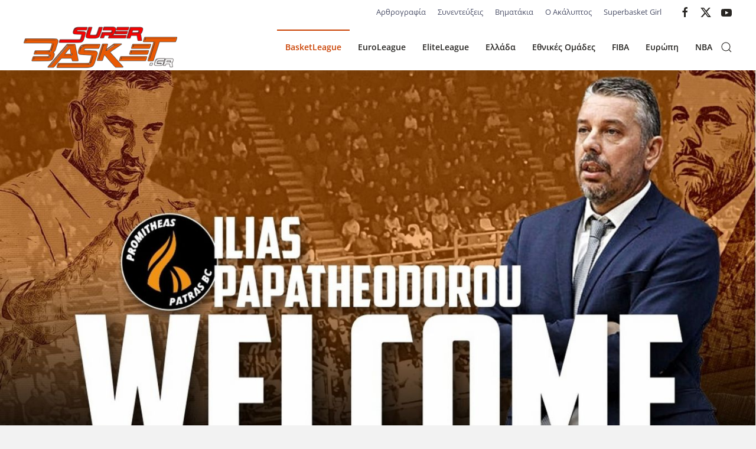

--- FILE ---
content_type: text/html; charset=utf-8
request_url: https://superbasket.gr/basket-league/101461-basket-league-o-promitheas-anakoinose-ton-papatheodorou.html
body_size: 10019
content:
<!DOCTYPE html>
<html lang="el-gr" dir="ltr">
    <head>
        <meta name="viewport" content="width=device-width, initial-scale=1">
        <link rel="icon" href="/images/template/SB_favicon.png" sizes="any">
                <link rel="apple-touch-icon" href="/images/template/SB_favicon.png">
        <meta charset="utf-8">
	<meta name="author" content="Αναστάσης Κατσαβός">
	<meta property="og:title" content="Basket League - Ο Προμηθέας ανακοίνωσε τον Παπαθεοδώρου">
	<meta property="og:type" content="article">
	<meta property="og:image" content="https://superbasket.gr/images/2022/Basket_League/Promitheas/COACHPROMILIAS%20super.jpg">
	<meta property="og:url" content="https://superbasket.gr/basket-league/101461-basket-league-o-promitheas-anakoinose-ton-papatheodorou.html">
	<meta property="og:site_name" content="Super Basket">
	<meta property="og:description" content="Την έναρξη της συνεργασίας του με τον Ηλία Παπαθεοδώρου, ο οποίος έφτασε σε «βελούδινο» διαζύγιο  με τον Κολοσσό Ρόδου.  ">
	<meta name="generator" content="Joomla! - Open Source Content Management">
	<title>Super Basket - Basket League - Ο Προμηθέας ανακοίνωσε τον Παπαθεοδώρου</title>
<link href="/media/vendor/joomla-custom-elements/css/joomla-alert.min.css?0.4.1" rel="stylesheet">
	<link href="/media/system/css/joomla-fontawesome.min.css?4.5.33" rel="preload" as="style" onload="this.onload=null;this.rel='stylesheet'">
	<link href="/templates/yootheme/css/theme.15.css?1766864307" rel="stylesheet">
	<link href="/templates/yootheme/css/theme.update.css?4.5.33" rel="stylesheet">
	<link href="/media/plg_content_osembed/css/osembed.css?5337810b0c500ace9c4cd745f4b8bcf5" rel="stylesheet">
<script src="/media/vendor/jquery/js/jquery.min.js?3.7.1"></script>
	<script src="/media/legacy/js/jquery-noconflict.min.js?504da4"></script>
	<script src="/plugins/system/yooessentials/modules/element/elements/social_sharing_item/assets/asset.js?2.4.12-1202.1125" defer></script>
	<script type="application/json" class="joomla-script-options new">{"joomla.jtext":{"ERROR":"Σφάλμα","MESSAGE":"Μήνυμα","NOTICE":"Ειδοποίηση","WARNING":"Προειδοποίηση","JCLOSE":"Κλείσιμο","JOK":"ΟK","JOPEN":"Ανοιχτό"},"system.paths":{"root":"","rootFull":"https:\/\/superbasket.gr\/","base":"","baseFull":"https:\/\/superbasket.gr\/"},"csrf.token":"c67555a1951604343aeea2166cc59b6d"}</script>
	<script src="/media/system/js/core.min.js?a3d8f8"></script>
	<script src="/media/vendor/webcomponentsjs/js/webcomponents-bundle.min.js?2.8.0" nomodule defer></script>
	<script src="/media/system/js/joomla-hidden-mail.min.js?80d9c7" type="module"></script>
	<script src="/media/system/js/messages.min.js?9a4811" type="module"></script>
	<script src="/templates/yootheme/packages/theme-analytics/app/analytics.min.js?4.5.33" defer></script>
	<script src="/templates/yootheme/packages/theme-cookie/app/cookie.min.js?4.5.33" defer></script>
	<script src="/templates/yootheme/vendor/assets/uikit/dist/js/uikit.min.js?4.5.33"></script>
	<script src="/templates/yootheme/vendor/assets/uikit/dist/js/uikit-icons-union-dental.min.js?4.5.33"></script>
	<script src="/templates/yootheme/js/theme.js?4.5.33"></script>
	<script src="/media/plg_content_osembed/js/osembed.min.js?5337810b0c500ace9c4cd745f4b8bcf5"></script>
	<script>UIkit.icon.add({"ye--social-sharing-viber":"<svg xmlns=\"http:\/\/www.w3.org\/2000\/svg\" viewBox=\"0 0 512 512\" width=\"20\" height=\"20\">\n    <path d=\"M444 49.9C431.3 38.2 379.9.9 265.3.4c0 0-135.1-8.1-200.9 52.3C27.8 89.3 14.9 143 13.5 209.5c-1.4 66.5-3.1 191.1 117 224.9h.1l-.1 51.6s-.8 20.9 13 25.1c16.6 5.2 26.4-10.7 42.3-27.8 8.7-9.4 20.7-23.2 29.8-33.7 82.2 6.9 145.3-8.9 152.5-11.2 16.6-5.4 110.5-17.4 125.7-142 15.8-128.6-7.6-209.8-49.8-246.5zM457.9 287c-12.9 104-89 110.6-103 115.1-6 1.9-61.5 15.7-131.2 11.2 0 0-52 62.7-68.2 79-5.3 5.3-11.1 4.8-11-5.7 0-6.9.4-85.7.4-85.7-.1 0-.1 0 0 0-101.8-28.2-95.8-134.3-94.7-189.8 1.1-55.5 11.6-101 42.6-131.6 55.7-50.5 170.4-43 170.4-43 96.9.4 143.3 29.6 154.1 39.4 35.7 30.6 53.9 103.8 40.6 211.1zm-139-80.8c.4 8.6-12.5 9.2-12.9.6-1.1-22-11.4-32.7-32.6-33.9-8.6-.5-7.8-13.4.7-12.9 27.9 1.5 43.4 17.5 44.8 46.2zm20.3 11.3c1-42.4-25.5-75.6-75.8-79.3-8.5-.6-7.6-13.5.9-12.9 58 4.2 88.9 44.1 87.8 92.5-.1 8.6-13.1 8.2-12.9-.3zm47 13.4c.1 8.6-12.9 8.7-12.9.1-.6-81.5-54.9-125.9-120.8-126.4-8.5-.1-8.5-12.9 0-12.9 73.7.5 133 51.4 133.7 139.2zM374.9 329v.2c-10.8 19-31 40-51.8 33.3l-.2-.3c-21.1-5.9-70.8-31.5-102.2-56.5-16.2-12.8-31-27.9-42.4-42.4-10.3-12.9-20.7-28.2-30.8-46.6-21.3-38.5-26-55.7-26-55.7-6.7-20.8 14.2-41 33.3-51.8h.2c9.2-4.8 18-3.2 23.9 3.9 0 0 12.4 14.8 17.7 22.1 5 6.8 11.7 17.7 15.2 23.8 6.1 10.9 2.3 22-3.7 26.6l-12 9.6c-6.1 4.9-5.3 14-5.3 14s17.8 67.3 84.3 84.3c0 0 9.1.8 14-5.3l9.6-12c4.6-6 15.7-9.8 26.6-3.7 14.7 8.3 33.4 21.2 45.8 32.9 7 5.7 8.6 14.4 3.8 23.6z\"><\/path>\n<\/svg>\n"})</script>
	<script type="application/ld+json">{"@context":"https://schema.org","@graph":[{"@type":"Organization","@id":"https://superbasket.gr/#/schema/Organization/base","name":"Super Basket","url":"https://superbasket.gr/"},{"@type":"WebSite","@id":"https://superbasket.gr/#/schema/WebSite/base","url":"https://superbasket.gr/","name":"Super Basket","publisher":{"@id":"https://superbasket.gr/#/schema/Organization/base"},"potentialAction":{"@type":"SearchAction","target":"https://superbasket.gr/component/finder/search.html?q={search_term_string}&amp;Itemid=101","query-input":"required name=search_term_string"}},{"@type":"WebPage","@id":"https://superbasket.gr/#/schema/WebPage/base","url":"https://superbasket.gr/basket-league/101461-basket-league-o-promitheas-anakoinose-ton-papatheodorou.html","name":"Super Basket - Basket League - Ο Προμηθέας ανακοίνωσε τον Παπαθεοδώρου","isPartOf":{"@id":"https://superbasket.gr/#/schema/WebSite/base"},"about":{"@id":"https://superbasket.gr/#/schema/Organization/base"},"inLanguage":"el-GR"},{"@type":"Article","@id":"https://superbasket.gr/#/schema/com_content/article/101461","name":"Basket League - Ο Προμηθέας ανακοίνωσε τον Παπαθεοδώρου","headline":"Basket League - Ο Προμηθέας ανακοίνωσε τον Παπαθεοδώρου","inLanguage":"el-GR","author":{"@type":"Person","name":"Αναστάσης Κατσαβός"},"thumbnailUrl":"images/2022/Basket_League/Promitheas/COACHPROMILIAS%20super.jpg","image":"images/2022/Basket_League/Promitheas/COACHPROMILIAS%20super.jpg","articleSection":"Άρθρα, Basket League","dateCreated":"2023-05-19T10:19:45+00:00","isPartOf":{"@id":"https://superbasket.gr/#/schema/WebPage/base"}}]}</script>
	<script>window.yootheme ||= {}; var $theme = yootheme.theme = {"google_analytics":"G-B122CD0J0T","google_analytics_anonymize":"","cookie":{"mode":"consent","template":"<div class=\"tm-cookie-banner uk-section uk-section-xsmall uk-section-muted uk-position-bottom uk-position-fixed\">\n        <div class=\"uk-container uk-container-expand uk-text-center\">\n\n            <p>\u0391\u03c0\u03bf\u03b4\u03ad\u03c7\u03bf\u03bc\u03b1\u03b9 \u03c4\u03b7 \u03c7\u03c1\u03ae\u03c3\u03b7 cookies, \u03c3\u03cd\u03bc\u03c6\u03c9\u03bd\u03b1 \u03bc\u03b5 \u03cc\u03c3\u03b1\u00a0\u03b1\u03bd\u03b1\u03c6\u03ad\u03c1\u03bf\u03bd\u03c4\u03b1\u03b9 \u03c3\u03c4\u03bf\u03c5\u03c2 \u038c\u03c1\u03bf\u03c5\u03c2 \u03a7\u03c1\u03ae\u03c3\u03b7\u03c2 \u03c4\u03bf\u03c5 site.<\/p>\n                            <button type=\"button\" class=\"js-accept uk-button uk-button-default uk-margin-small-left\" data-uk-toggle=\"target: !.uk-section; animation: true\">Ok<\/button>\n            \n                        <button type=\"button\" class=\"js-reject uk-button uk-button-default uk-margin-small-left\" data-uk-toggle=\"target: !.uk-section; animation: true\">No, Thanks<\/button>\n            \n        <\/div>\n    <\/div>","position":"bottom"},"i18n":{"close":{"label":"Close"},"totop":{"label":"Back to top"},"marker":{"label":"Open"},"navbarToggleIcon":{"label":"Open Menu"},"paginationPrevious":{"label":"Previous page"},"paginationNext":{"label":"Next Page"},"searchIcon":{"toggle":"Open Search","submit":"Submit Search"},"slider":{"next":"Next slide","previous":"Previous slide","slideX":"Slide %s","slideLabel":"%s of %s"},"slideshow":{"next":"Next slide","previous":"Previous slide","slideX":"Slide %s","slideLabel":"%s of %s"},"lightboxPanel":{"next":"Next slide","previous":"Previous slide","slideLabel":"%s of %s","close":"Close"}}};</script>

    </head>
    <body class="">

        <div class="uk-hidden-visually uk-notification uk-notification-top-left uk-width-auto">
            <div class="uk-notification-message">
                <a href="#tm-main" class="uk-link-reset">Skip to main content</a>
            </div>
        </div>

        
        
        <div class="tm-page">

                        


<header class="tm-header-mobile uk-hidden@m">


    
        <div class="uk-navbar-container">

            <div class="uk-container uk-container-expand">
                <nav class="uk-navbar" uk-navbar="{&quot;align&quot;:&quot;left&quot;,&quot;container&quot;:&quot;.tm-header-mobile&quot;,&quot;boundary&quot;:&quot;.tm-header-mobile .uk-navbar-container&quot;}">

                                        <div class="uk-navbar-left ">

                        
                                                    <a uk-toggle href="#tm-dialog-mobile" class="uk-navbar-toggle">

        
        <div uk-navbar-toggle-icon></div>

        
    </a>
                        
                        
                    </div>
                    
                                        <div class="uk-navbar-center">

                                                    <a href="https://superbasket.gr/" aria-label="Back to home" class="uk-logo uk-navbar-item">
    <img alt loading="eager" src="/templates/yootheme/cache/08/logo-08457f7e.png" srcset="/templates/yootheme/cache/08/logo-08457f7e.png 167w, /templates/yootheme/cache/af/logo-afddda72.png 334w" sizes="(min-width: 167px) 167px" width="167" height="50"></a>
                        
                        
                    </div>
                    
                    
                </nav>
            </div>

        </div>

    



        <div id="tm-dialog-mobile" uk-offcanvas="container: true; overlay: true" mode="slide">
        <div class="uk-offcanvas-bar uk-flex uk-flex-column">

                        <button class="uk-offcanvas-close uk-close-large" type="button" uk-close uk-toggle="cls: uk-close-large; mode: media; media: @s"></button>
            
                        <div class="uk-margin-auto-bottom">
                
<div class="uk-grid uk-child-width-1-1" uk-grid>    <div>
<div class="uk-panel" id="module-menu-dialog-mobile">

    
    
<ul class="uk-nav uk-nav-default">
    
	<li class="item-115 uk-active"><a href="/basket-league.html">BasketLeague</a></li>
	<li class="item-116"><a href="/euroleague.html">EuroLeague</a></li>
	<li class="item-124"><a href="/a2.html">EliteLeague</a></li>
	<li class="item-118 uk-parent"><a href="/greece.html">Ελλάδα</a>
	<ul class="uk-nav-sub">

		<li class="item-165"><a href="/greece/eok.html">ΕΟΚ</a></li>
		<li class="item-166"><a href="/greece/diaitisia.html">Διαιτησία</a></li>
		<li class="item-125"><a href="/greece/second-national.html">National League 1</a></li>
		<li class="item-126"><a href="/greece/third-national.html">National League 2</a></li>
		<li class="item-127"><a href="/greece/cup.html">Κύπελλο</a></li>
		<li class="item-128"><a href="/greece/a1-women.html">Α1 Γυναικών</a></li>
		<li class="item-129"><a href="/greece/a2-women.html">Α2 Γυναικών</a></li>
		<li class="item-130"><a href="/greece/eska.html">ΕΣΚΑ</a></li>
		<li class="item-131"><a href="/greece/eskana.html">ΕΣΚΑΝΑ</a></li></ul></li>
	<li class="item-123 uk-parent"><a href="/national-teams.html">Εθνικές Ομάδες</a>
	<ul class="uk-nav-sub">

		<li class="item-143"><a href="/national-teams/men.html">Ανδρών</a></li>
		<li class="item-144"><a href="/national-teams/women.html">Γυναικών</a></li>
		<li class="item-145"><a href="/national-teams/young.html">Νέων</a></li>
		<li class="item-146"><a href="/national-teams/adolescents.html">Εφήβων</a></li>
		<li class="item-147"><a href="/national-teams/kids.html">Παίδων</a></li>
		<li class="item-148"><a href="/national-teams/young-women.html">Νεανίδων</a></li>
		<li class="item-149"><a href="/national-teams/young-girls.html">Κορασίδων</a></li></ul></li>
	<li class="item-132 uk-parent"><a href="/fiba.html">FIBA</a>
	<ul class="uk-nav-sub">

		<li class="item-133"><a href="/fiba/champions-league.html">Champions League</a></li>
		<li class="item-162"><a href="/fiba/eurobasket.html">Eurobasket</a></li>
		<li class="item-163"><a href="/fiba/world-cup.html">World Cup</a></li>
		<li class="item-164"><a href="/fiba/olympic-games.html">Ολυμπιακοί Αγώνες</a></li>
		<li class="item-253"><a href="/fiba/euroleague-gynaikon.html">Euroleague Γυναικών</a></li></ul></li>
	<li class="item-119 uk-parent"><a href="/europe.html">Ευρώπη</a>
	<ul class="uk-nav-sub">

		<li class="item-134"><a href="/europe/eurocup.html">EuroCup</a></li>
		<li class="item-135"><a href="/europe/spain.html">Ισπανία</a></li>
		<li class="item-136"><a href="/europe/italy.html">Ιταλία</a></li>
		<li class="item-137"><a href="/europe/turkey.html">Τουρκία</a></li>
		<li class="item-138"><a href="/europe/germany.html">Γερμανία</a></li>
		<li class="item-139"><a href="/europe/vtb.html">VTB</a></li>
		<li class="item-140"><a href="/europe/adriatic.html">Αδριατική</a></li>
		<li class="item-141"><a href="/europe/rest-europe.html">Υπόλοιπη Ευρώπη</a></li></ul></li>
	<li class="item-120"><a href="/nba.html">NBA</a></li></ul>

</div>
</div>    <div>
<div class="uk-panel" id="module-tm-4">

    
    

    <form id="search-tm-4" action="/component/finder/search.html?Itemid=101" method="get" role="search" class="uk-search js-finder-searchform uk-search-default uk-width-1-1"><span uk-search-icon></span><input name="q" class="uk-search-input" placeholder="Αναζήτηση" required aria-label="Αναζήτηση" type="search"><input type="hidden" name="Itemid" value="101"></form>
    

</div>
</div>    <div>
<div class="uk-panel" id="module-tm-6">

    
    <ul class="uk-grid uk-flex-inline uk-flex-middle uk-flex-nowrap uk-grid-small">                    <li><a href="https://www.facebook.com/superbasket/" class="uk-preserve-width uk-icon-link" rel="noreferrer" target="_blank"><span uk-icon="icon: facebook;"></span></a></li>
                    <li><a href="https://twitter.com/superbasket" class="uk-preserve-width uk-icon-link" rel="noreferrer" target="_blank"><span uk-icon="icon: twitter;"></span></a></li>
                    <li><a href="https://www.youtube.com/user/superbasketgr" class="uk-preserve-width uk-icon-link" rel="noreferrer" target="_blank"><span uk-icon="icon: youtube;"></span></a></li>
            </ul>
</div>
</div></div>
            </div>
            
            
        </div>
    </div>
    
    
    

</header>


<div class="tm-toolbar tm-toolbar-default uk-visible@m">
    <div class="uk-container uk-flex uk-flex-middle">

        
                <div class="uk-margin-auto-left">
            <div class="uk-grid-medium uk-child-width-auto uk-flex-middle" uk-grid="margin: uk-margin-small-top">
                <div>
<div class="uk-panel" id="module-99">

    
    
<ul class="uk-subnav-line uk-subnav" uk-dropnav="{&quot;boundary&quot;:&quot;false&quot;,&quot;container&quot;:&quot;body&quot;}">
    
	<li class="item-150 uk-parent"><a href="/article-writing.html" title="Services Marketplace">Αρθρογραφία</a>
	<div class="uk-dropdown"><div class="uk-drop-grid uk-child-width-1-1" uk-grid><div><ul class="uk-nav uk-dropdown-nav">

		<li class="item-210"><a href="/article-writing/tiempo-muerto.html">Tiempo Muerto</a></li>
		<li class="item-348"><a href="/article-writing/shot-clock.html">Shot Clock</a></li>
		<li class="item-468"><a href="/article-writing/manolo.html">Manolo</a></li></ul></div></div></div></li>
	<li class="item-154"><a href="/interviews.html">Συνεντεύξεις</a></li>
	<li class="item-155"><a href="/baby-steps.html">Βηματάκια</a></li>
	<li class="item-265"><a href="/o-akalyptos.html">Ο Ακάλυπτος</a></li>
	<li class="item-264"><a href="/superbasket-girl.html">Superbasket Girl</a></li></ul>

</div>
</div><div>
<div class="uk-panel" id="module-tm-5">

    
    <ul class="uk-grid uk-flex-inline uk-flex-middle uk-flex-nowrap uk-grid-small">                    <li><a href="https://www.facebook.com/superbasket/" class="uk-preserve-width uk-icon-link" rel="noreferrer" target="_blank"><span uk-icon="icon: facebook;"></span></a></li>
                    <li><a href="https://twitter.com/superbasket" class="uk-preserve-width uk-icon-link" rel="noreferrer" target="_blank"><span uk-icon="icon: twitter;"></span></a></li>
                    <li><a href="https://www.youtube.com/user/superbasketgr" class="uk-preserve-width uk-icon-link" rel="noreferrer" target="_blank"><span uk-icon="icon: youtube;"></span></a></li>
            </ul>
</div>
</div>
            </div>
        </div>
        
    </div>
</div>

<header class="tm-header uk-visible@m">



        <div uk-sticky media="@m" cls-active="uk-navbar-sticky" sel-target=".uk-navbar-container">
    
        <div class="uk-navbar-container">

            <div class="uk-container uk-container-large">
                <nav class="uk-navbar" uk-navbar="{&quot;align&quot;:&quot;left&quot;,&quot;container&quot;:&quot;.tm-header &gt; [uk-sticky]&quot;,&quot;boundary&quot;:&quot;.tm-header .uk-navbar-container&quot;}">

                                        <div class="uk-navbar-left ">

                                                    <a href="https://superbasket.gr/" aria-label="Back to home" class="uk-logo uk-navbar-item">
    <img alt loading="eager" src="/templates/yootheme/cache/e0/logo-e05a2766.png" srcset="/templates/yootheme/cache/e0/logo-e05a2766.png 260w, /templates/yootheme/cache/9d/logo-9d036f39.png 400w" sizes="(min-width: 260px) 260px" width="260" height="78"></a>
                        
                        
                        
                    </div>
                    
                    
                                        <div class="uk-navbar-right">

                                                    
<ul class="uk-navbar-nav">
    
	<li class="item-115 uk-active"><a href="/basket-league.html">BasketLeague</a></li>
	<li class="item-116"><a href="/euroleague.html">EuroLeague</a></li>
	<li class="item-124"><a href="/a2.html">EliteLeague</a></li>
	<li class="item-118 uk-parent"><a href="/greece.html">Ελλάδα</a>
	<div class="uk-drop uk-navbar-dropdown"><div><ul class="uk-nav uk-navbar-dropdown-nav">

		<li class="item-165"><a href="/greece/eok.html">ΕΟΚ</a></li>
		<li class="item-166"><a href="/greece/diaitisia.html">Διαιτησία</a></li>
		<li class="item-125"><a href="/greece/second-national.html">National League 1</a></li>
		<li class="item-126"><a href="/greece/third-national.html">National League 2</a></li>
		<li class="item-127"><a href="/greece/cup.html">Κύπελλο</a></li>
		<li class="item-128"><a href="/greece/a1-women.html">Α1 Γυναικών</a></li>
		<li class="item-129"><a href="/greece/a2-women.html">Α2 Γυναικών</a></li>
		<li class="item-130"><a href="/greece/eska.html">ΕΣΚΑ</a></li>
		<li class="item-131"><a href="/greece/eskana.html">ΕΣΚΑΝΑ</a></li></ul></div></div></li>
	<li class="item-123 uk-parent"><a href="/national-teams.html">Εθνικές Ομάδες</a>
	<div class="uk-drop uk-navbar-dropdown"><div><ul class="uk-nav uk-navbar-dropdown-nav">

		<li class="item-143"><a href="/national-teams/men.html">Ανδρών</a></li>
		<li class="item-144"><a href="/national-teams/women.html">Γυναικών</a></li>
		<li class="item-145"><a href="/national-teams/young.html">Νέων</a></li>
		<li class="item-146"><a href="/national-teams/adolescents.html">Εφήβων</a></li>
		<li class="item-147"><a href="/national-teams/kids.html">Παίδων</a></li>
		<li class="item-148"><a href="/national-teams/young-women.html">Νεανίδων</a></li>
		<li class="item-149"><a href="/national-teams/young-girls.html">Κορασίδων</a></li></ul></div></div></li>
	<li class="item-132 uk-parent"><a href="/fiba.html">FIBA</a>
	<div class="uk-drop uk-navbar-dropdown"><div><ul class="uk-nav uk-navbar-dropdown-nav">

		<li class="item-133"><a href="/fiba/champions-league.html">Champions League</a></li>
		<li class="item-162"><a href="/fiba/eurobasket.html">Eurobasket</a></li>
		<li class="item-163"><a href="/fiba/world-cup.html">World Cup</a></li>
		<li class="item-164"><a href="/fiba/olympic-games.html">Ολυμπιακοί Αγώνες</a></li>
		<li class="item-253"><a href="/fiba/euroleague-gynaikon.html">Euroleague Γυναικών</a></li></ul></div></div></li>
	<li class="item-119 uk-parent"><a href="/europe.html">Ευρώπη</a>
	<div class="uk-drop uk-navbar-dropdown"><div><ul class="uk-nav uk-navbar-dropdown-nav">

		<li class="item-134"><a href="/europe/eurocup.html">EuroCup</a></li>
		<li class="item-135"><a href="/europe/spain.html">Ισπανία</a></li>
		<li class="item-136"><a href="/europe/italy.html">Ιταλία</a></li>
		<li class="item-137"><a href="/europe/turkey.html">Τουρκία</a></li>
		<li class="item-138"><a href="/europe/germany.html">Γερμανία</a></li>
		<li class="item-139"><a href="/europe/vtb.html">VTB</a></li>
		<li class="item-140"><a href="/europe/adriatic.html">Αδριατική</a></li>
		<li class="item-141"><a href="/europe/rest-europe.html">Υπόλοιπη Ευρώπη</a></li></ul></div></div></li>
	<li class="item-120"><a href="/nba.html">NBA</a></li></ul>


    <a class="uk-navbar-toggle" id="module-tm-3" href="#search-tm-3-search" uk-search-icon uk-toggle></a>

    <div uk-modal id="search-tm-3-search" class="uk-modal">
        <div class="uk-modal-dialog uk-modal-body">

            
            
                <form id="search-tm-3" action="/component/finder/search.html?Itemid=101" method="get" role="search" class="uk-search js-finder-searchform uk-width-1-1 uk-search-medium"><span uk-search-icon></span><input name="q" class="uk-search-input" placeholder="Αναζήτηση" required aria-label="Αναζήτηση" type="search" autofocus><input type="hidden" name="Itemid" value="101"></form>
                
            
        </div>
    </div>


                        
                                                    
                        
                    </div>
                    
                </nav>
            </div>

        </div>

        </div>
    







</header>

            
            

            <main id="tm-main" >

                
                <div id="system-message-container" aria-live="polite"></div>

                <!-- Builder #template-kCQNfnVJ -->
<div class="uk-section-default uk-section uk-padding-remove-vertical">
    
        
        
        
            
                
                    <div class="uk-grid tm-grid-expand uk-child-width-1-1 uk-grid-margin">
<div class="uk-width-1-1">
    
        
            
            
            
                
                    
<div class="uk-margin">
        <img src="/component/ajax/?p=image&amp;src=%7B%22file%22%3A%22images%2F2022%2FBasket_League%2FPromitheas%2FCOACHPROMILIAS%20super.jpg%22%2C%22thumbnail%22%3A%221920%2C1080%2C%22%7D&amp;hash=27cae1cf" srcset="/component/ajax/?p=image&amp;src=%7B%22file%22%3A%22images%2F2022%2FBasket_League%2FPromitheas%2FCOACHPROMILIAS%20super.jpg%22%2C%22thumbnail%22%3A%22768%2C432%2C%22%7D&amp;hash=6d74cfcc 768w, /component/ajax/?p=image&amp;src=%7B%22file%22%3A%22images%2F2022%2FBasket_League%2FPromitheas%2FCOACHPROMILIAS%20super.jpg%22%2C%22thumbnail%22%3A%221024%2C576%2C%22%7D&amp;hash=5c1fa042 1024w, /component/ajax/?p=image&amp;src=%7B%22file%22%3A%22images%2F2022%2FBasket_League%2FPromitheas%2FCOACHPROMILIAS%20super.jpg%22%2C%22thumbnail%22%3A%221366%2C768%2C%22%7D&amp;hash=28fcea02 1366w, /component/ajax/?p=image&amp;src=%7B%22file%22%3A%22images%2F2022%2FBasket_League%2FPromitheas%2FCOACHPROMILIAS%20super.jpg%22%2C%22thumbnail%22%3A%221600%2C900%2C%22%7D&amp;hash=d11b7f3f 1600w, /component/ajax/?p=image&amp;src=%7B%22file%22%3A%22images%2F2022%2FBasket_League%2FPromitheas%2FCOACHPROMILIAS%20super.jpg%22%2C%22thumbnail%22%3A%221920%2C1080%2C%22%7D&amp;hash=27cae1cf 1920w" sizes="(min-width: 1920px) 1920px" width="1920" height="1080" class="el-image" alt loading="lazy">    
    
</div>
                
            
        
    
</div></div>
                
            
        
    
</div>
<div class="uk-section-default uk-section uk-section-xsmall">
    
        
        
        
            
                                <div class="uk-container">                
                    <div class="uk-grid tm-grid-expand uk-child-width-1-1 uk-grid-margin">
<div class="uk-width-1-1">
    
        
            
            
            
                
                    
<div class="uk-text-right">
    <ul class="uk-margin-remove-bottom uk-tab uk-flex-right" uk-margin>        <li class="el-item ">
    <a class="el-content uk-disabled">Συντάκτης: </a>
</li>
        <li class="el-item ">
    <a class="el-content uk-disabled">Αναστάσης Κατσαβός</a>
</li>
        <li class="el-item ">
    <a class="el-content uk-disabled">Δημοσιεύθηκε:</a>
</li>
        <li class="el-item ">
    <a class="el-content uk-disabled">19 Μαΐου 2023</a>
</li>
        </ul>
</div>
<div class="uk-margin" uk-scrollspy="target: [uk-scrollspy-class];">    <ul class="uk-child-width-auto uk-grid-small uk-flex-inline uk-flex-middle" uk-grid>
            <li class="el-item">
<a class="el-link uk-icon-button" href="https://x.com/intent/post?url=https%3A%2F%2Fsuperbasket.gr%2Fbasket-league%2F101461-basket-league-o-promitheas-anakoinose-ton-papatheodorou.html&amp;text=" rel="noreferrer"><span uk-icon="icon: x;"></span></a></li>
            <li class="el-item">
<a class="el-link uk-icon-button" href="https://www.facebook.com/sharer/sharer.php?u=https%3A%2F%2Fsuperbasket.gr%2Fbasket-league%2F101461-basket-league-o-promitheas-anakoinose-ton-papatheodorou.html" rel="noreferrer"><span uk-icon="icon: facebook;"></span></a></li>
            <li class="el-item">
<a class="el-link uk-icon-button" href="https://api.whatsapp.com/send?text=https%3A%2F%2Fsuperbasket.gr%2Fbasket-league%2F101461-basket-league-o-promitheas-anakoinose-ton-papatheodorou.html" rel="noreferrer"><span uk-icon="icon: whatsapp;"></span></a></li>
            <li class="el-item">
<a class="el-link uk-icon-button" href="https://t.me/share/url?url=https%3A%2F%2Fsuperbasket.gr%2Fbasket-league%2F101461-basket-league-o-promitheas-anakoinose-ton-papatheodorou.html&amp;text=" rel="noreferrer"><span uk-icon="icon: telegram;"></span></a></li>
            <li class="el-item">
<a class="el-link uk-icon-button" href="https://www.linkedin.com/sharing/share-offsite/?url=https%3A%2F%2Fsuperbasket.gr%2Fbasket-league%2F101461-basket-league-o-promitheas-anakoinose-ton-papatheodorou.html" rel="noreferrer"><span uk-icon="icon: linkedin;"></span></a></li>
            <li class="el-item">
<a class="el-link uk-icon-button" href="http://pinterest.com/pin/create/button/?url=https%3A%2F%2Fsuperbasket.gr%2Fbasket-league%2F101461-basket-league-o-promitheas-anakoinose-ton-papatheodorou.html" rel="noreferrer"><span uk-icon="icon: pinterest;"></span></a></li>
            <li class="el-item">
<a class="el-link uk-icon-button" href="https://www.xing.com/spi/shares/new?url=https%3A%2F%2Fsuperbasket.gr%2Fbasket-league%2F101461-basket-league-o-promitheas-anakoinose-ton-papatheodorou.html" rel="noreferrer"><span uk-icon="icon: xing;"></span></a></li>
            <li class="el-item">
<a class="el-link uk-icon-button" href="viber://forward?text=https%3A%2F%2Fsuperbasket.gr%2Fbasket-league%2F101461-basket-league-o-promitheas-anakoinose-ton-papatheodorou.html" rel="noreferrer"><span uk-icon="icon: ye--social-sharing-viber;"></span></a>
</li>
            <li class="el-item">
<a class="el-link uk-icon-button" href="mailto:?subject=Check%20this%20out%21" rel="noreferrer"><span uk-icon="icon: mail;"></span></a></li>
    
    </ul></div>
<h1>        Basket League - Ο Προμηθέας ανακοίνωσε τον Παπαθεοδώρου    </h1><div class="uk-panel uk-margin"><p><strong>Την έναρξη της συνεργασίας του με τον Ηλία Παπαθεοδώρου, <a href="/basket-league/101458-baket-league-xorizoun-filika-kolossos-kai-papatheodorou.html" target="_blank" rel="noopener">ο οποίος έφτασε σε «βελούδινο» διαζύγιο  με τον Κολοσσό Ρόδου</a>. </strong></p>
 
<h4><strong>Αναλυτικά η ανακοίνωση των Πατρινών:</strong></h4>
<p>«Η ΚΑΕ Προμηθέας ανακοινώνει την έναρξη της συνεργασίας της με τον έμπειρο Έλληνα προπονητή, <strong>Ηλία Παπαθεοδώρου</strong>, ο οποίος αναλαμβάνει την τεχνική ηγεσία της ομάδας μας, με σκοπό να την οδηγήσει σε νέες επιτυχίες.</p>
<p>Ο Ηλίας Παπαθεοδώρου γεννήθηκε στην Αθήνα στις 20 Ιουνίου του 1975. Στην προπονητική του σταδιοδρομία έχει κατορθώσει με συνδεθεί με πολλές επιτυχίες, τόσο σε εθνικό, όσο και σε συλλογικό επίπεδο. Ξεκίνησε την καριέρα του από τις ακαδημίες του Αθηναϊκού (1995-2002), ενώ λίγα χρόνια αργότερα (2006) ανέλαβε ως πρώτος προπονητής την Κηφισιά, στο τιμόνι της οποίας έμεινε ως το 2016, οδηγώντας τον σύλλογο των Βορείων Προαστίων σε διαδοχικές ανόδους, από τα τοπικά πρωταθλήματα της ΕΣΚΑ, ως τα…σαλόνια της Basket League.</p>
<p>Το 2016-17, ο Παπαθεοδώρου εργάστηκε στην Αστάνα, με την οποία κατέκτησε το πρωτάθλημα και το κύπελλο του Καζακστάν. Eπέστρεψε και πάλι στο ελληνικό πρωτάθλημα για λογαριασμό του ΠΑΟΚ (2017-19), ενώ μετέπειτα πήγε στην ΑΕΚ (2019-2021), οδηγώντας τον «δικέφαλο» στην κατάκτηση του Κυπέλλου (2020), με αντίπαλο τον Προμηθέα στον τελικό, ενώ την ίδια σεζόν η “Ένωση” ήταν φιναλίστ στο Basketball Champions League. Τη σεζόν 2022-23, ο Έλληνας τεχνικός οδήγησε τον Κολοσσό Ρόδου στην κατάκτηση της έβδομης θέσης της Basket League.</p>
<p>Αξίζει να σημειωθεί πως ο Ηλίας Παπαθεοδώρου, έχει συνδέσει το όνομά του και με ορισμένες από τις πιο…χρυσές σελίδες των τμημάτων υποδομών του ελληνικού μπάσκετ. Δούλεψε για μια πενταετία στις εθνικές ομάδες U18, U19 και U20 (2013-2018) και κατόρθωσε να κατακτήσει δύο χρυσά μετάλλια, ένα στο Eurobasket U18 (2015) και ένα στο Eurobasket U20 (2017). To 2021 δούλεψε ως βοηθός προπονητής στην εθνική ανδρών, στο πλάι του Ρικ Πιτίνο, ενώ τη σεζόν 2021-22 ανέλαβε χρέη ομοσπονδιακού προπονητή στην εθνική Ελβετίας.</p>
<p>Καλωσορίζουμε στην οικογένεια του Προμηθέα τον Ηλία Παπαθεοδώρου και του ευχόμαστε πολλές επιτυχίες με την ομάδα μας».</p>
<p> </p>
<p> </p>
<p>
<div class="uk-margin-remove-last-child custom" ><ins class="adsbygoogle" style="display:block" data-ad-format="autorelaxed" data-ad-client="ca-pub-8843425201345658" data-ad-slot="5959441334"></ins>
<script>(adsbygoogle = window.adsbygoogle || []).push({});</script></div>
</p></div>
<div>
    <ul class="uk-margin-remove-bottom uk-subnav">        <li class="el-item ">
    <a class="el-content uk-disabled"><a href="/teams/promitheas.html">ΠΡΟΜΗΘΕΑΣ</a>, <a href="/component/tags/tag/promitheas-patron.html">Προμηθέας Πατρών</a>, <a href="/component/tags/tag/promitheas-patras.html">Προμηθέας Πάτρας</a></a>
</li>
        </ul>
</div>
<nav class="uk-text-center">
    <ul class="uk-pagination uk-margin-remove-bottom uk-flex-center" uk-margin>
    
        
                        <li>
                            <a href="/basket-league/101468-basket-league-oi-protaseis-tou-ari-gia-ti-nea-forma-ton-playoffs.html"><span uk-pagination-previous></span> Προηγούμενο</a>
            </li>

        
        
                        <li>
                            <a href="/basket-league/101458-baket-league-xorizoun-filika-kolossos-kai-papatheodorou.html">Επόμενο <span uk-pagination-next></span></a>
            </li>

        
    
    </ul>
</nav>
                
            
        
    
</div></div>
                                </div>                
            
        
    
</div>
<div class="uk-section-default uk-section">
    
        
        
        
            
                                <div class="uk-container">                
                    <div class="uk-grid tm-grid-expand uk-child-width-1-1 uk-grid-margin">
<div class="uk-width-1-1">
    
        
            
            
            
                
                    
                
            
        
    
</div></div>
                                </div>                
            
        
    
</div>

                
            </main>

            

                        <footer>
                <!-- Builder #footer --><style class="uk-margin-remove-adjacent">#footer\#0 .uk-subnav{justify-content: right;}#footer\#0 .uk-subnav li a{font-size: 12px;}</style>
<div class="uk-section-secondary uk-section">
    
        
        
        
            
                                <div class="uk-container">                
                    <div class="uk-grid tm-grid-expand uk-grid-margin" uk-grid>
<div class="uk-width-1-3@m">
    
        
            
            
            
                
                    
<div class="uk-margin">
        <img src="/templates/yootheme/cache/40/logo-4039fa97.png" srcset="/templates/yootheme/cache/40/logo-4039fa97.png 400w" sizes="(min-width: 400px) 400px" width="400" height="120" class="el-image" alt loading="lazy">    
    
</div>
<div class="uk-margin-xlarge uk-margin-remove-bottom uk-text-center" uk-scrollspy="target: [uk-scrollspy-class];">    <ul class="uk-child-width-auto uk-grid-small uk-flex-inline uk-flex-middle" uk-grid>
            <li class="el-item">
<a class="el-link uk-icon-button" href="/contact.html" rel="noreferrer"><span uk-icon="icon: mail;"></span></a></li>
            <li class="el-item">
<a class="el-link uk-icon-button" href="https://www.facebook.com/superbasket/" rel="noreferrer"><span uk-icon="icon: facebook;"></span></a></li>
            <li class="el-item">
<a class="el-link uk-icon-button" href="https://twitter.com/superbasket" rel="noreferrer"><span uk-icon="icon: twitter;"></span></a></li>
            <li class="el-item">
<a class="el-link uk-icon-button" href="https://www.youtube.com/user/superbasketgr" rel="noreferrer"><span uk-icon="icon: youtube;"></span></a></li>
    
    </ul></div><div class="uk-panel uk-text-meta uk-text-primary uk-margin uk-text-center">Επικοινωνία: <joomla-hidden-mail  is-link="1" is-email="1" first="cHJlc3M=" last="c3VwZXJiYXNrZXQuZ3I=" text="cHJlc3NAc3VwZXJiYXNrZXQuZ3I=" base="" >Αυτή η διεύθυνση Email προστατεύεται από τους αυτοματισμούς αποστολέων ανεπιθύμητων μηνυμάτων. Χρειάζεται να ενεργοποιήσετε τη JavaScript για να μπορέσετε να τη δείτε.</joomla-hidden-mail></div>
                
            
        
    
</div>
<div class="uk-width-1-3@m">
    
        
            
            
            
                
                    
<h3>        Δημοφιλή Άρθρα    </h3>
<div class="uk-panel tm-child-list tm-child-list-divider uk-link-muted">
    
    
<ul class="latestnews">
        <li><a href="/euroleague/134054-real-bartselona-80-61-sarose-i-vasilissa-sto-classico.html">Ρεαλ-Μπαρτσελόνα 80-61: Σάρωσε η βασίλισσα στο «classico»</a></li>
        <li><a href="/europe/adriatic/134052-inkokea-partizan-81-103-ebgale-antidrase.html">Ιγκοκέα - Παρτίζαν 81-103: Έβγαλε αντίδραση</a></li>
        <li><a href="/euroleague/134050-phenermpachtse-balenthia-00-00.html">Φενέρμπαχτσε-Βαλένθια 82-79: Καθάρισε στο ντεμπούτο του ο «γερόλυκος» Ντε Κολό</a></li>
        <li><a href="/euroleague/134053-bilermpan-chapoel-73-81.html">Βιλερμπάν - Χάποελ 73-81: Έκαναν την ανατροπή οι Ισραηλινοί και έπιασαν κορυφή</a></li>
        <li><a href="/euroleague/134055-euroleague-bioi-antithetoi-gia-tous-aionious.html">Euroleague: Βίοι αντίθετοι για τους «αιώνιους»</a></li>
    </ul>

</div>
                
            
        
    
</div>
<div class="uk-width-1-3@m">
    
        
            
            
            
                
                    
<h3>        Τελευταία Άρθρα    </h3>
<div class="uk-panel tm-child-list tm-child-list-divider uk-link-muted">
    
    
<ul class="latestnews">
        <li><a href="/euroleague/134055-euroleague-bioi-antithetoi-gia-tous-aionious.html">Euroleague: Βίοι αντίθετοι για τους «αιώνιους»</a></li>
        <li><a href="/euroleague/134054-real-bartselona-80-61-sarose-i-vasilissa-sto-classico.html">Ρεαλ-Μπαρτσελόνα 80-61: Σάρωσε η βασίλισσα στο «classico»</a></li>
        <li><a href="/euroleague/134053-bilermpan-chapoel-73-81.html">Βιλερμπάν - Χάποελ 73-81: Έκαναν την ανατροπή οι Ισραηλινοί και έπιασαν κορυφή</a></li>
        <li><a href="/europe/adriatic/134052-inkokea-partizan-81-103-ebgale-antidrase.html">Ιγκοκέα - Παρτίζαν 81-103: Έβγαλε αντίδραση</a></li>
        <li><a href="/euroleague/134050-phenermpachtse-balenthia-00-00.html">Φενέρμπαχτσε-Βαλένθια 82-79: Καθάρισε στο ντεμπούτο του ο «γερόλυκος» Ντε Κολό</a></li>
    </ul>

</div>
                
            
        
    
</div></div><div class="uk-grid tm-grid-expand uk-child-width-1-1 uk-grid-margin">
<div class="uk-width-1-1">
    
        
            
            
            
                
                    <hr>
                
            
        
    
</div></div><div class="uk-grid tm-grid-expand uk-grid-margin" uk-grid>
<div class="uk-width-1-2@m">
    
        
            
            
            
                
                    <div class="uk-panel uk-text-meta uk-margin">&copy; Copyright 2023 SuperBasket</div>
                
            
        
    
</div>
<div class="uk-width-1-2@m">
    
        
            
            
            
                
                    <div id="footer#0">
<div class="uk-panel" id="module-244">

    
    
<ul class="uk-text-small uk-subnav uk-subnav-divider" uk-dropnav="{&quot;boundary&quot;:&quot;false&quot;,&quot;container&quot;:&quot;body&quot;}">
    
	<li class="item-157"><a href="/our-team.html">Η Ομάδα μας</a></li>
	<li class="item-158"><a href="/collaborations.html">Συνεργασίες</a></li>
	<li class="item-159"><a href="/advertising.html">Διαφήμιση</a></li>
	<li class="item-160"><a href="/terms-of-use.html">Όροι Χρήσης</a></li>
	<li class="item-161"><a href="/contact.html">Επικοινωνία</a></li></ul>

</div>
</div>
                
            
        
    
</div></div>
                                </div>                
            
        
    
</div>            </footer>
            
        </div>

        
        

    </body>
</html>
